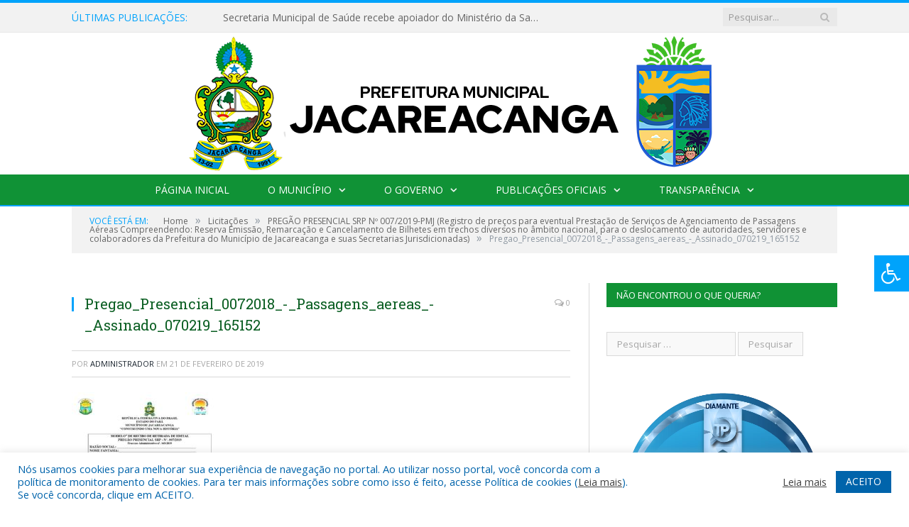

--- FILE ---
content_type: text/html; charset=UTF-8
request_url: https://jacareacanga.pa.gov.br/pregao-presencial-srp-no-0072019-pmj/pregao_presencial_0072018_-_passagens_aereas_-_assinado_070219_165152/
body_size: 16720
content:

<!DOCTYPE html>

<!--[if IE 8]> <html class="ie ie8" lang="pt-BR"> <![endif]-->
<!--[if IE 9]> <html class="ie ie9" lang="pt-BR"> <![endif]-->
<!--[if gt IE 9]><!--> <html lang="pt-BR"> <!--<![endif]-->

<head>


<meta charset="UTF-8" />


 
<meta name="viewport" content="width=device-width, initial-scale=1" />
<link rel="pingback" href="https://jacareacanga.pa.gov.br/xmlrpc.php" />
	
<link rel="shortcut icon" href="https://prefeiturapreviapa.cr2transparencia.com.br/wp-content/uploads/2020/06/favicon-cr2.png" />	

<link rel="apple-touch-icon-precomposed" href="https://prefeiturapreviapa.cr2transparencia.com.br/wp-content/uploads/2020/06/favicon-cr2.png" />
	
<meta name='robots' content='index, follow, max-image-preview:large, max-snippet:-1, max-video-preview:-1' />
	<style>img:is([sizes="auto" i], [sizes^="auto," i]) { contain-intrinsic-size: 3000px 1500px }</style>
	
	<!-- This site is optimized with the Yoast SEO plugin v26.6 - https://yoast.com/wordpress/plugins/seo/ -->
	<title>Pregao_Presencial_0072018_-_Passagens_aereas_-_Assinado_070219_165152 - Prefeitura Municipal de Jacareacanga | Gestão 2025-2028</title>
	<link rel="canonical" href="https://jacareacanga.pa.gov.br/pregao-presencial-srp-no-0072019-pmj/pregao_presencial_0072018_-_passagens_aereas_-_assinado_070219_165152/" />
	<meta property="og:locale" content="pt_BR" />
	<meta property="og:type" content="article" />
	<meta property="og:title" content="Pregao_Presencial_0072018_-_Passagens_aereas_-_Assinado_070219_165152 - Prefeitura Municipal de Jacareacanga | Gestão 2025-2028" />
	<meta property="og:url" content="https://jacareacanga.pa.gov.br/pregao-presencial-srp-no-0072019-pmj/pregao_presencial_0072018_-_passagens_aereas_-_assinado_070219_165152/" />
	<meta property="og:site_name" content="Prefeitura Municipal de Jacareacanga | Gestão 2025-2028" />
	<script type="application/ld+json" class="yoast-schema-graph">{"@context":"https://schema.org","@graph":[{"@type":"WebPage","@id":"https://jacareacanga.pa.gov.br/pregao-presencial-srp-no-0072019-pmj/pregao_presencial_0072018_-_passagens_aereas_-_assinado_070219_165152/","url":"https://jacareacanga.pa.gov.br/pregao-presencial-srp-no-0072019-pmj/pregao_presencial_0072018_-_passagens_aereas_-_assinado_070219_165152/","name":"Pregao_Presencial_0072018_-_Passagens_aereas_-_Assinado_070219_165152 - Prefeitura Municipal de Jacareacanga | Gestão 2025-2028","isPartOf":{"@id":"https://jacareacanga.pa.gov.br/#website"},"primaryImageOfPage":{"@id":"https://jacareacanga.pa.gov.br/pregao-presencial-srp-no-0072019-pmj/pregao_presencial_0072018_-_passagens_aereas_-_assinado_070219_165152/#primaryimage"},"image":{"@id":"https://jacareacanga.pa.gov.br/pregao-presencial-srp-no-0072019-pmj/pregao_presencial_0072018_-_passagens_aereas_-_assinado_070219_165152/#primaryimage"},"thumbnailUrl":"https://jacareacanga.pa.gov.br/wp-content/uploads/2019/02/Pregao_Presencial_0072018_-_Passagens_aereas_-_Assinado_070219_165152-pdf.jpg","datePublished":"2019-02-21T14:16:51+00:00","breadcrumb":{"@id":"https://jacareacanga.pa.gov.br/pregao-presencial-srp-no-0072019-pmj/pregao_presencial_0072018_-_passagens_aereas_-_assinado_070219_165152/#breadcrumb"},"inLanguage":"pt-BR","potentialAction":[{"@type":"ReadAction","target":["https://jacareacanga.pa.gov.br/pregao-presencial-srp-no-0072019-pmj/pregao_presencial_0072018_-_passagens_aereas_-_assinado_070219_165152/"]}]},{"@type":"ImageObject","inLanguage":"pt-BR","@id":"https://jacareacanga.pa.gov.br/pregao-presencial-srp-no-0072019-pmj/pregao_presencial_0072018_-_passagens_aereas_-_assinado_070219_165152/#primaryimage","url":"https://jacareacanga.pa.gov.br/wp-content/uploads/2019/02/Pregao_Presencial_0072018_-_Passagens_aereas_-_Assinado_070219_165152-pdf.jpg","contentUrl":"https://jacareacanga.pa.gov.br/wp-content/uploads/2019/02/Pregao_Presencial_0072018_-_Passagens_aereas_-_Assinado_070219_165152-pdf.jpg"},{"@type":"BreadcrumbList","@id":"https://jacareacanga.pa.gov.br/pregao-presencial-srp-no-0072019-pmj/pregao_presencial_0072018_-_passagens_aereas_-_assinado_070219_165152/#breadcrumb","itemListElement":[{"@type":"ListItem","position":1,"name":"PREGÃO PRESENCIAL SRP Nº 007/2019-PMJ (Registro de preços para eventual Prestação de Serviços de Agenciamento de Passagens Aéreas Compreendendo: Reserva Emissão, Remarcação e Cancelamento de Bilhetes em trechos diversos no âmbito nacional, para o deslocamento de autoridades, servidores e colaboradores da Prefeitura do Município de Jacareacanga e suas Secretarias Jurisdicionadas)","item":"https://jacareacanga.pa.gov.br/pregao-presencial-srp-no-0072019-pmj/"},{"@type":"ListItem","position":2,"name":"Pregao_Presencial_0072018_-_Passagens_aereas_-_Assinado_070219_165152"}]},{"@type":"WebSite","@id":"https://jacareacanga.pa.gov.br/#website","url":"https://jacareacanga.pa.gov.br/","name":"Prefeitura Municipal de Jacareacanga | Gestão 2025-2028","description":"Site oficial da Prefeitura Municipal de Jacareacanga","potentialAction":[{"@type":"SearchAction","target":{"@type":"EntryPoint","urlTemplate":"https://jacareacanga.pa.gov.br/?s={search_term_string}"},"query-input":{"@type":"PropertyValueSpecification","valueRequired":true,"valueName":"search_term_string"}}],"inLanguage":"pt-BR"}]}</script>
	<!-- / Yoast SEO plugin. -->


<link rel='dns-prefetch' href='//maxcdn.bootstrapcdn.com' />
<link rel='dns-prefetch' href='//fonts.googleapis.com' />
<link rel="alternate" type="application/rss+xml" title="Feed para Prefeitura Municipal de Jacareacanga | Gestão 2025-2028 &raquo;" href="https://jacareacanga.pa.gov.br/feed/" />
<link rel="alternate" type="application/rss+xml" title="Feed de comentários para Prefeitura Municipal de Jacareacanga | Gestão 2025-2028 &raquo;" href="https://jacareacanga.pa.gov.br/comments/feed/" />
<script type="text/javascript">
/* <![CDATA[ */
window._wpemojiSettings = {"baseUrl":"https:\/\/s.w.org\/images\/core\/emoji\/16.0.1\/72x72\/","ext":".png","svgUrl":"https:\/\/s.w.org\/images\/core\/emoji\/16.0.1\/svg\/","svgExt":".svg","source":{"concatemoji":"https:\/\/jacareacanga.pa.gov.br\/wp-includes\/js\/wp-emoji-release.min.js?ver=6.8.3"}};
/*! This file is auto-generated */
!function(s,n){var o,i,e;function c(e){try{var t={supportTests:e,timestamp:(new Date).valueOf()};sessionStorage.setItem(o,JSON.stringify(t))}catch(e){}}function p(e,t,n){e.clearRect(0,0,e.canvas.width,e.canvas.height),e.fillText(t,0,0);var t=new Uint32Array(e.getImageData(0,0,e.canvas.width,e.canvas.height).data),a=(e.clearRect(0,0,e.canvas.width,e.canvas.height),e.fillText(n,0,0),new Uint32Array(e.getImageData(0,0,e.canvas.width,e.canvas.height).data));return t.every(function(e,t){return e===a[t]})}function u(e,t){e.clearRect(0,0,e.canvas.width,e.canvas.height),e.fillText(t,0,0);for(var n=e.getImageData(16,16,1,1),a=0;a<n.data.length;a++)if(0!==n.data[a])return!1;return!0}function f(e,t,n,a){switch(t){case"flag":return n(e,"\ud83c\udff3\ufe0f\u200d\u26a7\ufe0f","\ud83c\udff3\ufe0f\u200b\u26a7\ufe0f")?!1:!n(e,"\ud83c\udde8\ud83c\uddf6","\ud83c\udde8\u200b\ud83c\uddf6")&&!n(e,"\ud83c\udff4\udb40\udc67\udb40\udc62\udb40\udc65\udb40\udc6e\udb40\udc67\udb40\udc7f","\ud83c\udff4\u200b\udb40\udc67\u200b\udb40\udc62\u200b\udb40\udc65\u200b\udb40\udc6e\u200b\udb40\udc67\u200b\udb40\udc7f");case"emoji":return!a(e,"\ud83e\udedf")}return!1}function g(e,t,n,a){var r="undefined"!=typeof WorkerGlobalScope&&self instanceof WorkerGlobalScope?new OffscreenCanvas(300,150):s.createElement("canvas"),o=r.getContext("2d",{willReadFrequently:!0}),i=(o.textBaseline="top",o.font="600 32px Arial",{});return e.forEach(function(e){i[e]=t(o,e,n,a)}),i}function t(e){var t=s.createElement("script");t.src=e,t.defer=!0,s.head.appendChild(t)}"undefined"!=typeof Promise&&(o="wpEmojiSettingsSupports",i=["flag","emoji"],n.supports={everything:!0,everythingExceptFlag:!0},e=new Promise(function(e){s.addEventListener("DOMContentLoaded",e,{once:!0})}),new Promise(function(t){var n=function(){try{var e=JSON.parse(sessionStorage.getItem(o));if("object"==typeof e&&"number"==typeof e.timestamp&&(new Date).valueOf()<e.timestamp+604800&&"object"==typeof e.supportTests)return e.supportTests}catch(e){}return null}();if(!n){if("undefined"!=typeof Worker&&"undefined"!=typeof OffscreenCanvas&&"undefined"!=typeof URL&&URL.createObjectURL&&"undefined"!=typeof Blob)try{var e="postMessage("+g.toString()+"("+[JSON.stringify(i),f.toString(),p.toString(),u.toString()].join(",")+"));",a=new Blob([e],{type:"text/javascript"}),r=new Worker(URL.createObjectURL(a),{name:"wpTestEmojiSupports"});return void(r.onmessage=function(e){c(n=e.data),r.terminate(),t(n)})}catch(e){}c(n=g(i,f,p,u))}t(n)}).then(function(e){for(var t in e)n.supports[t]=e[t],n.supports.everything=n.supports.everything&&n.supports[t],"flag"!==t&&(n.supports.everythingExceptFlag=n.supports.everythingExceptFlag&&n.supports[t]);n.supports.everythingExceptFlag=n.supports.everythingExceptFlag&&!n.supports.flag,n.DOMReady=!1,n.readyCallback=function(){n.DOMReady=!0}}).then(function(){return e}).then(function(){var e;n.supports.everything||(n.readyCallback(),(e=n.source||{}).concatemoji?t(e.concatemoji):e.wpemoji&&e.twemoji&&(t(e.twemoji),t(e.wpemoji)))}))}((window,document),window._wpemojiSettings);
/* ]]> */
</script>
<style id='wp-emoji-styles-inline-css' type='text/css'>

	img.wp-smiley, img.emoji {
		display: inline !important;
		border: none !important;
		box-shadow: none !important;
		height: 1em !important;
		width: 1em !important;
		margin: 0 0.07em !important;
		vertical-align: -0.1em !important;
		background: none !important;
		padding: 0 !important;
	}
</style>
<link rel='stylesheet' id='wp-block-library-css' href='https://jacareacanga.pa.gov.br/wp-includes/css/dist/block-library/style.min.css?ver=6.8.3' type='text/css' media='all' />
<style id='classic-theme-styles-inline-css' type='text/css'>
/*! This file is auto-generated */
.wp-block-button__link{color:#fff;background-color:#32373c;border-radius:9999px;box-shadow:none;text-decoration:none;padding:calc(.667em + 2px) calc(1.333em + 2px);font-size:1.125em}.wp-block-file__button{background:#32373c;color:#fff;text-decoration:none}
</style>
<style id='global-styles-inline-css' type='text/css'>
:root{--wp--preset--aspect-ratio--square: 1;--wp--preset--aspect-ratio--4-3: 4/3;--wp--preset--aspect-ratio--3-4: 3/4;--wp--preset--aspect-ratio--3-2: 3/2;--wp--preset--aspect-ratio--2-3: 2/3;--wp--preset--aspect-ratio--16-9: 16/9;--wp--preset--aspect-ratio--9-16: 9/16;--wp--preset--color--black: #000000;--wp--preset--color--cyan-bluish-gray: #abb8c3;--wp--preset--color--white: #ffffff;--wp--preset--color--pale-pink: #f78da7;--wp--preset--color--vivid-red: #cf2e2e;--wp--preset--color--luminous-vivid-orange: #ff6900;--wp--preset--color--luminous-vivid-amber: #fcb900;--wp--preset--color--light-green-cyan: #7bdcb5;--wp--preset--color--vivid-green-cyan: #00d084;--wp--preset--color--pale-cyan-blue: #8ed1fc;--wp--preset--color--vivid-cyan-blue: #0693e3;--wp--preset--color--vivid-purple: #9b51e0;--wp--preset--gradient--vivid-cyan-blue-to-vivid-purple: linear-gradient(135deg,rgba(6,147,227,1) 0%,rgb(155,81,224) 100%);--wp--preset--gradient--light-green-cyan-to-vivid-green-cyan: linear-gradient(135deg,rgb(122,220,180) 0%,rgb(0,208,130) 100%);--wp--preset--gradient--luminous-vivid-amber-to-luminous-vivid-orange: linear-gradient(135deg,rgba(252,185,0,1) 0%,rgba(255,105,0,1) 100%);--wp--preset--gradient--luminous-vivid-orange-to-vivid-red: linear-gradient(135deg,rgba(255,105,0,1) 0%,rgb(207,46,46) 100%);--wp--preset--gradient--very-light-gray-to-cyan-bluish-gray: linear-gradient(135deg,rgb(238,238,238) 0%,rgb(169,184,195) 100%);--wp--preset--gradient--cool-to-warm-spectrum: linear-gradient(135deg,rgb(74,234,220) 0%,rgb(151,120,209) 20%,rgb(207,42,186) 40%,rgb(238,44,130) 60%,rgb(251,105,98) 80%,rgb(254,248,76) 100%);--wp--preset--gradient--blush-light-purple: linear-gradient(135deg,rgb(255,206,236) 0%,rgb(152,150,240) 100%);--wp--preset--gradient--blush-bordeaux: linear-gradient(135deg,rgb(254,205,165) 0%,rgb(254,45,45) 50%,rgb(107,0,62) 100%);--wp--preset--gradient--luminous-dusk: linear-gradient(135deg,rgb(255,203,112) 0%,rgb(199,81,192) 50%,rgb(65,88,208) 100%);--wp--preset--gradient--pale-ocean: linear-gradient(135deg,rgb(255,245,203) 0%,rgb(182,227,212) 50%,rgb(51,167,181) 100%);--wp--preset--gradient--electric-grass: linear-gradient(135deg,rgb(202,248,128) 0%,rgb(113,206,126) 100%);--wp--preset--gradient--midnight: linear-gradient(135deg,rgb(2,3,129) 0%,rgb(40,116,252) 100%);--wp--preset--font-size--small: 13px;--wp--preset--font-size--medium: 20px;--wp--preset--font-size--large: 36px;--wp--preset--font-size--x-large: 42px;--wp--preset--spacing--20: 0.44rem;--wp--preset--spacing--30: 0.67rem;--wp--preset--spacing--40: 1rem;--wp--preset--spacing--50: 1.5rem;--wp--preset--spacing--60: 2.25rem;--wp--preset--spacing--70: 3.38rem;--wp--preset--spacing--80: 5.06rem;--wp--preset--shadow--natural: 6px 6px 9px rgba(0, 0, 0, 0.2);--wp--preset--shadow--deep: 12px 12px 50px rgba(0, 0, 0, 0.4);--wp--preset--shadow--sharp: 6px 6px 0px rgba(0, 0, 0, 0.2);--wp--preset--shadow--outlined: 6px 6px 0px -3px rgba(255, 255, 255, 1), 6px 6px rgba(0, 0, 0, 1);--wp--preset--shadow--crisp: 6px 6px 0px rgba(0, 0, 0, 1);}:where(.is-layout-flex){gap: 0.5em;}:where(.is-layout-grid){gap: 0.5em;}body .is-layout-flex{display: flex;}.is-layout-flex{flex-wrap: wrap;align-items: center;}.is-layout-flex > :is(*, div){margin: 0;}body .is-layout-grid{display: grid;}.is-layout-grid > :is(*, div){margin: 0;}:where(.wp-block-columns.is-layout-flex){gap: 2em;}:where(.wp-block-columns.is-layout-grid){gap: 2em;}:where(.wp-block-post-template.is-layout-flex){gap: 1.25em;}:where(.wp-block-post-template.is-layout-grid){gap: 1.25em;}.has-black-color{color: var(--wp--preset--color--black) !important;}.has-cyan-bluish-gray-color{color: var(--wp--preset--color--cyan-bluish-gray) !important;}.has-white-color{color: var(--wp--preset--color--white) !important;}.has-pale-pink-color{color: var(--wp--preset--color--pale-pink) !important;}.has-vivid-red-color{color: var(--wp--preset--color--vivid-red) !important;}.has-luminous-vivid-orange-color{color: var(--wp--preset--color--luminous-vivid-orange) !important;}.has-luminous-vivid-amber-color{color: var(--wp--preset--color--luminous-vivid-amber) !important;}.has-light-green-cyan-color{color: var(--wp--preset--color--light-green-cyan) !important;}.has-vivid-green-cyan-color{color: var(--wp--preset--color--vivid-green-cyan) !important;}.has-pale-cyan-blue-color{color: var(--wp--preset--color--pale-cyan-blue) !important;}.has-vivid-cyan-blue-color{color: var(--wp--preset--color--vivid-cyan-blue) !important;}.has-vivid-purple-color{color: var(--wp--preset--color--vivid-purple) !important;}.has-black-background-color{background-color: var(--wp--preset--color--black) !important;}.has-cyan-bluish-gray-background-color{background-color: var(--wp--preset--color--cyan-bluish-gray) !important;}.has-white-background-color{background-color: var(--wp--preset--color--white) !important;}.has-pale-pink-background-color{background-color: var(--wp--preset--color--pale-pink) !important;}.has-vivid-red-background-color{background-color: var(--wp--preset--color--vivid-red) !important;}.has-luminous-vivid-orange-background-color{background-color: var(--wp--preset--color--luminous-vivid-orange) !important;}.has-luminous-vivid-amber-background-color{background-color: var(--wp--preset--color--luminous-vivid-amber) !important;}.has-light-green-cyan-background-color{background-color: var(--wp--preset--color--light-green-cyan) !important;}.has-vivid-green-cyan-background-color{background-color: var(--wp--preset--color--vivid-green-cyan) !important;}.has-pale-cyan-blue-background-color{background-color: var(--wp--preset--color--pale-cyan-blue) !important;}.has-vivid-cyan-blue-background-color{background-color: var(--wp--preset--color--vivid-cyan-blue) !important;}.has-vivid-purple-background-color{background-color: var(--wp--preset--color--vivid-purple) !important;}.has-black-border-color{border-color: var(--wp--preset--color--black) !important;}.has-cyan-bluish-gray-border-color{border-color: var(--wp--preset--color--cyan-bluish-gray) !important;}.has-white-border-color{border-color: var(--wp--preset--color--white) !important;}.has-pale-pink-border-color{border-color: var(--wp--preset--color--pale-pink) !important;}.has-vivid-red-border-color{border-color: var(--wp--preset--color--vivid-red) !important;}.has-luminous-vivid-orange-border-color{border-color: var(--wp--preset--color--luminous-vivid-orange) !important;}.has-luminous-vivid-amber-border-color{border-color: var(--wp--preset--color--luminous-vivid-amber) !important;}.has-light-green-cyan-border-color{border-color: var(--wp--preset--color--light-green-cyan) !important;}.has-vivid-green-cyan-border-color{border-color: var(--wp--preset--color--vivid-green-cyan) !important;}.has-pale-cyan-blue-border-color{border-color: var(--wp--preset--color--pale-cyan-blue) !important;}.has-vivid-cyan-blue-border-color{border-color: var(--wp--preset--color--vivid-cyan-blue) !important;}.has-vivid-purple-border-color{border-color: var(--wp--preset--color--vivid-purple) !important;}.has-vivid-cyan-blue-to-vivid-purple-gradient-background{background: var(--wp--preset--gradient--vivid-cyan-blue-to-vivid-purple) !important;}.has-light-green-cyan-to-vivid-green-cyan-gradient-background{background: var(--wp--preset--gradient--light-green-cyan-to-vivid-green-cyan) !important;}.has-luminous-vivid-amber-to-luminous-vivid-orange-gradient-background{background: var(--wp--preset--gradient--luminous-vivid-amber-to-luminous-vivid-orange) !important;}.has-luminous-vivid-orange-to-vivid-red-gradient-background{background: var(--wp--preset--gradient--luminous-vivid-orange-to-vivid-red) !important;}.has-very-light-gray-to-cyan-bluish-gray-gradient-background{background: var(--wp--preset--gradient--very-light-gray-to-cyan-bluish-gray) !important;}.has-cool-to-warm-spectrum-gradient-background{background: var(--wp--preset--gradient--cool-to-warm-spectrum) !important;}.has-blush-light-purple-gradient-background{background: var(--wp--preset--gradient--blush-light-purple) !important;}.has-blush-bordeaux-gradient-background{background: var(--wp--preset--gradient--blush-bordeaux) !important;}.has-luminous-dusk-gradient-background{background: var(--wp--preset--gradient--luminous-dusk) !important;}.has-pale-ocean-gradient-background{background: var(--wp--preset--gradient--pale-ocean) !important;}.has-electric-grass-gradient-background{background: var(--wp--preset--gradient--electric-grass) !important;}.has-midnight-gradient-background{background: var(--wp--preset--gradient--midnight) !important;}.has-small-font-size{font-size: var(--wp--preset--font-size--small) !important;}.has-medium-font-size{font-size: var(--wp--preset--font-size--medium) !important;}.has-large-font-size{font-size: var(--wp--preset--font-size--large) !important;}.has-x-large-font-size{font-size: var(--wp--preset--font-size--x-large) !important;}
:where(.wp-block-post-template.is-layout-flex){gap: 1.25em;}:where(.wp-block-post-template.is-layout-grid){gap: 1.25em;}
:where(.wp-block-columns.is-layout-flex){gap: 2em;}:where(.wp-block-columns.is-layout-grid){gap: 2em;}
:root :where(.wp-block-pullquote){font-size: 1.5em;line-height: 1.6;}
</style>
<link rel='stylesheet' id='cookie-law-info-css' href='https://jacareacanga.pa.gov.br/wp-content/plugins/cookie-law-info/legacy/public/css/cookie-law-info-public.css?ver=3.3.8' type='text/css' media='all' />
<link rel='stylesheet' id='cookie-law-info-gdpr-css' href='https://jacareacanga.pa.gov.br/wp-content/plugins/cookie-law-info/legacy/public/css/cookie-law-info-gdpr.css?ver=3.3.8' type='text/css' media='all' />
<link rel='stylesheet' id='page-list-style-css' href='https://jacareacanga.pa.gov.br/wp-content/plugins/page-list/css/page-list.css?ver=5.9' type='text/css' media='all' />
<link rel='stylesheet' id='fontawsome-css' href='//maxcdn.bootstrapcdn.com/font-awesome/4.6.3/css/font-awesome.min.css?ver=1.0.5' type='text/css' media='all' />
<link rel='stylesheet' id='sogo_accessibility-css' href='https://jacareacanga.pa.gov.br/wp-content/plugins/sogo-accessibility/public/css/sogo-accessibility-public.css?ver=1.0.5' type='text/css' media='all' />
<link rel='stylesheet' id='wp-polls-css' href='https://jacareacanga.pa.gov.br/wp-content/plugins/wp-polls/polls-css.css?ver=2.77.3' type='text/css' media='all' />
<style id='wp-polls-inline-css' type='text/css'>
.wp-polls .pollbar {
	margin: 1px;
	font-size: 6px;
	line-height: 8px;
	height: 8px;
	background-image: url('https://jacareacanga.pa.gov.br/wp-content/plugins/wp-polls/images/default/pollbg.gif');
	border: 1px solid #c8c8c8;
}

</style>
<link rel='stylesheet' id='smartmag-fonts-css' href='https://fonts.googleapis.com/css?family=Open+Sans:400,400Italic,600,700|Roboto+Slab|Merriweather:300italic&#038;subset' type='text/css' media='all' />
<link rel='stylesheet' id='smartmag-core-css' href='https://jacareacanga.pa.gov.br/wp-content/themes/cr2-v3/style.css?ver=2.6.1' type='text/css' media='all' />
<link rel='stylesheet' id='smartmag-responsive-css' href='https://jacareacanga.pa.gov.br/wp-content/themes/cr2-v3/css/responsive.css?ver=2.6.1' type='text/css' media='all' />
<link rel='stylesheet' id='pretty-photo-css' href='https://jacareacanga.pa.gov.br/wp-content/themes/cr2-v3/css/prettyPhoto.css?ver=2.6.1' type='text/css' media='all' />
<link rel='stylesheet' id='smartmag-font-awesome-css' href='https://jacareacanga.pa.gov.br/wp-content/themes/cr2-v3/css/fontawesome/css/font-awesome.min.css?ver=2.6.1' type='text/css' media='all' />
<link rel='stylesheet' id='custom-css-css' href='https://jacareacanga.pa.gov.br/?bunyad_custom_css=1&#038;ver=6.8.3' type='text/css' media='all' />
<script type="text/javascript" src="https://jacareacanga.pa.gov.br/wp-includes/js/jquery/jquery.min.js?ver=3.7.1" id="jquery-core-js"></script>
<script type="text/javascript" src="https://jacareacanga.pa.gov.br/wp-includes/js/jquery/jquery-migrate.min.js?ver=3.4.1" id="jquery-migrate-js"></script>
<script type="text/javascript" id="cookie-law-info-js-extra">
/* <![CDATA[ */
var Cli_Data = {"nn_cookie_ids":[],"cookielist":[],"non_necessary_cookies":[],"ccpaEnabled":"","ccpaRegionBased":"","ccpaBarEnabled":"","strictlyEnabled":["necessary","obligatoire"],"ccpaType":"gdpr","js_blocking":"1","custom_integration":"","triggerDomRefresh":"","secure_cookies":""};
var cli_cookiebar_settings = {"animate_speed_hide":"500","animate_speed_show":"500","background":"#FFF","border":"#b1a6a6c2","border_on":"","button_1_button_colour":"#61a229","button_1_button_hover":"#4e8221","button_1_link_colour":"#fff","button_1_as_button":"1","button_1_new_win":"","button_2_button_colour":"#333","button_2_button_hover":"#292929","button_2_link_colour":"#444","button_2_as_button":"","button_2_hidebar":"","button_3_button_colour":"#dedfe0","button_3_button_hover":"#b2b2b3","button_3_link_colour":"#333333","button_3_as_button":"1","button_3_new_win":"","button_4_button_colour":"#dedfe0","button_4_button_hover":"#b2b2b3","button_4_link_colour":"#333333","button_4_as_button":"1","button_7_button_colour":"#0064ab","button_7_button_hover":"#005089","button_7_link_colour":"#fff","button_7_as_button":"1","button_7_new_win":"","font_family":"inherit","header_fix":"","notify_animate_hide":"1","notify_animate_show":"","notify_div_id":"#cookie-law-info-bar","notify_position_horizontal":"right","notify_position_vertical":"bottom","scroll_close":"","scroll_close_reload":"","accept_close_reload":"","reject_close_reload":"","showagain_tab":"","showagain_background":"#fff","showagain_border":"#000","showagain_div_id":"#cookie-law-info-again","showagain_x_position":"100px","text":"#0064ab","show_once_yn":"","show_once":"10000","logging_on":"","as_popup":"","popup_overlay":"1","bar_heading_text":"","cookie_bar_as":"banner","popup_showagain_position":"bottom-right","widget_position":"left"};
var log_object = {"ajax_url":"https:\/\/jacareacanga.pa.gov.br\/wp-admin\/admin-ajax.php"};
/* ]]> */
</script>
<script type="text/javascript" src="https://jacareacanga.pa.gov.br/wp-content/plugins/cookie-law-info/legacy/public/js/cookie-law-info-public.js?ver=3.3.8" id="cookie-law-info-js"></script>
<script type="text/javascript" src="https://jacareacanga.pa.gov.br/wp-content/themes/cr2-v3/js/jquery.prettyPhoto.js?ver=6.8.3" id="pretty-photo-smartmag-js"></script>
<script type="text/javascript" src="https://jacareacanga.pa.gov.br/wp-content/plugins/maxbuttons-pro-2.5.1/js/maxbuttons.js?ver=6.8.3" id="maxbuttons-js-js"></script>
<link rel="https://api.w.org/" href="https://jacareacanga.pa.gov.br/wp-json/" /><link rel="alternate" title="JSON" type="application/json" href="https://jacareacanga.pa.gov.br/wp-json/wp/v2/media/5513" /><link rel="EditURI" type="application/rsd+xml" title="RSD" href="https://jacareacanga.pa.gov.br/xmlrpc.php?rsd" />
<meta name="generator" content="WordPress 6.8.3" />
<link rel='shortlink' href='https://jacareacanga.pa.gov.br/?p=5513' />
<link rel="alternate" title="oEmbed (JSON)" type="application/json+oembed" href="https://jacareacanga.pa.gov.br/wp-json/oembed/1.0/embed?url=https%3A%2F%2Fjacareacanga.pa.gov.br%2Fpregao-presencial-srp-no-0072019-pmj%2Fpregao_presencial_0072018_-_passagens_aereas_-_assinado_070219_165152%2F" />
<link rel="alternate" title="oEmbed (XML)" type="text/xml+oembed" href="https://jacareacanga.pa.gov.br/wp-json/oembed/1.0/embed?url=https%3A%2F%2Fjacareacanga.pa.gov.br%2Fpregao-presencial-srp-no-0072019-pmj%2Fpregao_presencial_0072018_-_passagens_aereas_-_assinado_070219_165152%2F&#038;format=xml" />
	<style>.main-featured .row { opacity: 1; }.no-display {
    will-change: opacity;
    opacity: 1;
}</style>
<!--[if lt IE 9]>
<script src="https://jacareacanga.pa.gov.br/wp-content/themes/cr2-v3/js/html5.js" type="text/javascript"></script>
<![endif]-->

</head>


<body data-rsssl=1 class="attachment wp-singular attachment-template-default single single-attachment postid-5513 attachmentid-5513 attachment-pdf wp-theme-cr2-v3 page-builder right-sidebar full has-nav-dark has-nav-full">

<div class="main-wrap">

	
	
	<div class="top-bar">

		<div class="wrap">
			<section class="top-bar-content cf">
			
								<div class="trending-ticker">
					<span class="heading">Últimas publicações:</span>

					<ul>
												
												
							<li><a href="https://jacareacanga.pa.gov.br/secretaria-municipal-de-saude-recebe-apoiador-do-ministerio-da-saude-em-jacareacanga/" title="Secretaria Municipal de Saúde recebe apoiador do Ministério da Saúde em Jacareacanga">Secretaria Municipal de Saúde recebe apoiador do Ministério da Saúde em Jacareacanga</a></li>
						
												
							<li><a href="https://jacareacanga.pa.gov.br/prefeitura-realiza-acao-do-janeiro-branco-com-palestra-sobre-saude-mental-para-servidores-da-semas/" title="Prefeitura realiza ação do Janeiro Branco com palestra sobre saúde mental para servidores da SEMAS">Prefeitura realiza ação do Janeiro Branco com palestra sobre saúde mental para servidores da SEMAS</a></li>
						
												
							<li><a href="https://jacareacanga.pa.gov.br/seplan-realiza-reunioes-estrategicas-para-fortalecer-seguranca-infraestrutura-e-cultura-no-municipio/" title="SEPLAN realiza reuniões estratégicas para fortalecer segurança, infraestrutura e cultura no município">SEPLAN realiza reuniões estratégicas para fortalecer segurança, infraestrutura e cultura no município</a></li>
						
												
							<li><a href="https://jacareacanga.pa.gov.br/prefeitura-de-jacareacanga-realiza-pagamento-de-abono-e-reforca-compromisso-com-a-educacao/" title="Prefeitura de Jacareacanga realiza pagamento de abono e reforça compromisso com a educação">Prefeitura de Jacareacanga realiza pagamento de abono e reforça compromisso com a educação</a></li>
						
												
							<li><a href="https://jacareacanga.pa.gov.br/semat-realiza-campanha-educativa-contra-uso-de-fogos-com-estampido-em-jacareacanga/" title="SEMAT realiza campanha educativa contra uso de fogos com estampido em Jacareacanga">SEMAT realiza campanha educativa contra uso de fogos com estampido em Jacareacanga</a></li>
						
												
							<li><a href="https://jacareacanga.pa.gov.br/escola-maria-emilia-em-jacareacanga-realiza-2a-edicao-do-projeto-super-autor/" title="Escola Maria Emília em Jacareacanga realiza 2ª edição do Projeto Super Autor">Escola Maria Emília em Jacareacanga realiza 2ª edição do Projeto Super Autor</a></li>
						
												
							<li><a href="https://jacareacanga.pa.gov.br/jacareacanga-realiza-1o-forum-comunitario-do-unicef-e-valida-plano-de-acao-para-criancas-e-adolescentes/" title="Jacareacanga realiza 1º Fórum Comunitário do UNICEF e valida plano de ação para crianças e adolescentes">Jacareacanga realiza 1º Fórum Comunitário do UNICEF e valida plano de ação para crianças e adolescentes</a></li>
						
												
							<li><a href="https://jacareacanga.pa.gov.br/delegadas-de-jacareacanga-representam-o-municipio-na-14a-conferencia-nacional-de-assistencia-social/" title="Delegadas de Jacareacanga representam o município na 14ª Conferência Nacional de Assistência Social">Delegadas de Jacareacanga representam o município na 14ª Conferência Nacional de Assistência Social</a></li>
						
												
											</ul>
				</div>
				
									
					
		<div class="search">
			<form role="search" action="https://jacareacanga.pa.gov.br/" method="get">
				<input type="text" name="s" class="query" value="" placeholder="Pesquisar..."/>
				<button class="search-button" type="submit"><i class="fa fa-search"></i></button>
			</form>
		</div> <!-- .search -->					
				
								
			</section>
		</div>
		
	</div>
	
	<div id="main-head" class="main-head">
		
		<div class="wrap">
			
			
			<header class="centered">
			
				<div class="title">
							<a href="https://jacareacanga.pa.gov.br/" title="Prefeitura Municipal de Jacareacanga | Gestão 2025-2028" rel="home" class">
		
														
								
				<img src="https://jacareacanga.pa.gov.br/wp-content/uploads/2025/03/Topo-site-Prefeiutura-Municipal-de-Jacareacanga.png" class="logo-image" alt="Prefeitura Municipal de Jacareacanga | Gestão 2025-2028"  />
					 
						
		</a>				</div>
				
								
			</header>
				
							
		</div>
		
		
<div class="navigation-wrap cf" data-sticky-nav="1" data-sticky-type="normal">

	<nav class="navigation cf nav-center nav-full nav-dark">
	
		<div class="wrap">
		
			<div class="mobile" data-type="classic" data-search="1">
				<a href="#" class="selected">
					<span class="text">Menu</span><span class="current"></span> <i class="hamburger fa fa-bars"></i>
				</a>
			</div>
			
			<div class="menu-novo-menu-container"><ul id="menu-novo-menu" class="menu accessibility_menu"><li id="menu-item-24772" class="menu-item menu-item-type-post_type menu-item-object-page menu-item-home menu-item-24772"><a href="https://jacareacanga.pa.gov.br/">Página Inicial</a></li>
<li id="menu-item-822" class="menu-item menu-item-type-post_type menu-item-object-page menu-item-has-children menu-item-822"><a href="https://jacareacanga.pa.gov.br/o-municipio/">O Município</a>
<ul class="sub-menu">
	<li id="menu-item-823" class="menu-item menu-item-type-post_type menu-item-object-page menu-item-823"><a href="https://jacareacanga.pa.gov.br/o-municipio/historia/">História</a></li>
	<li id="menu-item-824" class="menu-item menu-item-type-post_type menu-item-object-page menu-item-824"><a href="https://jacareacanga.pa.gov.br/o-municipio/sobre-o-municipio/">Sobre o Município</a></li>
	<li id="menu-item-825" class="menu-item menu-item-type-post_type menu-item-object-page menu-item-825"><a href="https://jacareacanga.pa.gov.br/o-municipio/telefones-uteis/">Telefones Úteis</a></li>
	<li id="menu-item-826" class="menu-item menu-item-type-post_type menu-item-object-page menu-item-has-children menu-item-826"><a href="https://jacareacanga.pa.gov.br/o-municipio/turismo-e-lazer/">Turismo e Lazer</a>
	<ul class="sub-menu">
		<li id="menu-item-10227" class="menu-item menu-item-type-post_type menu-item-object-page menu-item-10227"><a href="https://jacareacanga.pa.gov.br/o-municipio/turismo-e-lazer/breve-historico/">Breve Histórico</a></li>
		<li id="menu-item-10228" class="menu-item menu-item-type-post_type menu-item-object-page menu-item-10228"><a href="https://jacareacanga.pa.gov.br/o-municipio/turismo-e-lazer/comturj/">COMTURJ</a></li>
		<li id="menu-item-10229" class="menu-item menu-item-type-post_type menu-item-object-page menu-item-10229"><a href="https://jacareacanga.pa.gov.br/o-municipio/turismo-e-lazer/o-que-fazer/">O que fazer</a></li>
		<li id="menu-item-10230" class="menu-item menu-item-type-post_type menu-item-object-page menu-item-10230"><a href="https://jacareacanga.pa.gov.br/o-municipio/turismo-e-lazer/onde-comer/">Onde comer</a></li>
		<li id="menu-item-10231" class="menu-item menu-item-type-post_type menu-item-object-page menu-item-10231"><a href="https://jacareacanga.pa.gov.br/o-municipio/turismo-e-lazer/onde-ficar/">Onde ficar</a></li>
		<li id="menu-item-10232" class="menu-item menu-item-type-post_type menu-item-object-page menu-item-10232"><a href="https://jacareacanga.pa.gov.br/o-municipio/turismo-e-lazer/servicos/">Serviços</a></li>
	</ul>
</li>
</ul>
</li>
<li id="menu-item-837" class="menu-item menu-item-type-post_type menu-item-object-page menu-item-has-children menu-item-837"><a href="https://jacareacanga.pa.gov.br/o-governo/">O Governo</a>
<ul class="sub-menu">
	<li id="menu-item-840" class="menu-item menu-item-type-post_type menu-item-object-page menu-item-has-children menu-item-840"><a href="https://jacareacanga.pa.gov.br/o-governo/prefeito/">Prefeito</a>
	<ul class="sub-menu">
		<li id="menu-item-32124" class="menu-item menu-item-type-custom menu-item-object-custom menu-item-32124"><a href="https://www.portalcr2.com.br/agenda-externa/agenda-jacareacanga">Agenda do Prefeito</a></li>
	</ul>
</li>
	<li id="menu-item-851" class="menu-item menu-item-type-post_type menu-item-object-page menu-item-851"><a href="https://jacareacanga.pa.gov.br/o-governo/vice-prefeito/">Vice-Prefeito</a></li>
	<li id="menu-item-841" class="menu-item menu-item-type-post_type menu-item-object-page menu-item-841"><a href="https://jacareacanga.pa.gov.br/portal-da-transparencia/estrutura-organizacional/">Estrutura Organizacional</a></li>
</ul>
</li>
<li id="menu-item-1674" class="menu-item menu-item-type-taxonomy menu-item-object-category menu-item-has-children menu-cat-89 menu-item-1674"><a href="https://jacareacanga.pa.gov.br/c/publicacoes/">Publicações Oficiais</a>
<ul class="sub-menu">
	<li id="menu-item-31643" class="menu-item menu-item-type-custom menu-item-object-custom menu-item-31643"><a href="https://www.portalcr2.com.br/leis-e-atos/leis-jacareacanga">Decretos</a></li>
	<li id="menu-item-31646" class="menu-item menu-item-type-custom menu-item-object-custom menu-item-31646"><a href="https://www.portalcr2.com.br/leis-e-atos/leis-jacareacanga">Demais Publicações Oficiais</a></li>
	<li id="menu-item-31645" class="menu-item menu-item-type-custom menu-item-object-custom menu-item-31645"><a href="https://www.portalcr2.com.br/leis-e-atos/leis-jacareacanga">Leis</a></li>
	<li id="menu-item-31642" class="menu-item menu-item-type-custom menu-item-object-custom menu-item-has-children menu-item-31642"><a href="https://www.portalcr2.com.br/licitacoes/licitacoes-jacareacanga">Licitações</a>
	<ul class="sub-menu">
		<li id="menu-item-32123" class="menu-item menu-item-type-custom menu-item-object-custom menu-item-32123"><a href="https://www.portalcr2.com.br/contratos/contratos-jacareacanga">Contratos</a></li>
	</ul>
</li>
	<li id="menu-item-31644" class="menu-item menu-item-type-custom menu-item-object-custom menu-item-31644"><a href="https://www.portalcr2.com.br/leis-e-atos/leis-jacareacanga">Portarias</a></li>
	<li id="menu-item-31766" class="menu-item menu-item-type-custom menu-item-object-custom menu-item-31766"><a href="https://www.portalcr2.com.br/concurso-processo-seletivo/concursos-e-pss-jacareacanga">Concursos e Processos Seletivos</a></li>
</ul>
</li>
<li id="menu-item-1879" class="menu-item menu-item-type-post_type menu-item-object-page menu-item-has-children menu-item-1879"><a href="https://jacareacanga.pa.gov.br/portal-da-transparencia/">Transparência</a>
<ul class="sub-menu">
	<li id="menu-item-24770" class="menu-item menu-item-type-post_type menu-item-object-page menu-item-24770"><a href="https://jacareacanga.pa.gov.br/covid-19/">COVID-19</a></li>
	<li id="menu-item-24771" class="menu-item menu-item-type-post_type menu-item-object-page menu-item-24771"><a href="https://jacareacanga.pa.gov.br/portal-da-transparencia/">Portal da Transparência</a></li>
</ul>
</li>
</ul></div>			
						
				<div class="mobile-menu-container"><ul id="menu-novo-menu-1" class="menu mobile-menu accessibility_menu"><li class="menu-item menu-item-type-post_type menu-item-object-page menu-item-home menu-item-24772"><a href="https://jacareacanga.pa.gov.br/">Página Inicial</a></li>
<li class="menu-item menu-item-type-post_type menu-item-object-page menu-item-has-children menu-item-822"><a href="https://jacareacanga.pa.gov.br/o-municipio/">O Município</a>
<ul class="sub-menu">
	<li class="menu-item menu-item-type-post_type menu-item-object-page menu-item-823"><a href="https://jacareacanga.pa.gov.br/o-municipio/historia/">História</a></li>
	<li class="menu-item menu-item-type-post_type menu-item-object-page menu-item-824"><a href="https://jacareacanga.pa.gov.br/o-municipio/sobre-o-municipio/">Sobre o Município</a></li>
	<li class="menu-item menu-item-type-post_type menu-item-object-page menu-item-825"><a href="https://jacareacanga.pa.gov.br/o-municipio/telefones-uteis/">Telefones Úteis</a></li>
	<li class="menu-item menu-item-type-post_type menu-item-object-page menu-item-has-children menu-item-826"><a href="https://jacareacanga.pa.gov.br/o-municipio/turismo-e-lazer/">Turismo e Lazer</a>
	<ul class="sub-menu">
		<li class="menu-item menu-item-type-post_type menu-item-object-page menu-item-10227"><a href="https://jacareacanga.pa.gov.br/o-municipio/turismo-e-lazer/breve-historico/">Breve Histórico</a></li>
		<li class="menu-item menu-item-type-post_type menu-item-object-page menu-item-10228"><a href="https://jacareacanga.pa.gov.br/o-municipio/turismo-e-lazer/comturj/">COMTURJ</a></li>
		<li class="menu-item menu-item-type-post_type menu-item-object-page menu-item-10229"><a href="https://jacareacanga.pa.gov.br/o-municipio/turismo-e-lazer/o-que-fazer/">O que fazer</a></li>
		<li class="menu-item menu-item-type-post_type menu-item-object-page menu-item-10230"><a href="https://jacareacanga.pa.gov.br/o-municipio/turismo-e-lazer/onde-comer/">Onde comer</a></li>
		<li class="menu-item menu-item-type-post_type menu-item-object-page menu-item-10231"><a href="https://jacareacanga.pa.gov.br/o-municipio/turismo-e-lazer/onde-ficar/">Onde ficar</a></li>
		<li class="menu-item menu-item-type-post_type menu-item-object-page menu-item-10232"><a href="https://jacareacanga.pa.gov.br/o-municipio/turismo-e-lazer/servicos/">Serviços</a></li>
	</ul>
</li>
</ul>
</li>
<li class="menu-item menu-item-type-post_type menu-item-object-page menu-item-has-children menu-item-837"><a href="https://jacareacanga.pa.gov.br/o-governo/">O Governo</a>
<ul class="sub-menu">
	<li class="menu-item menu-item-type-post_type menu-item-object-page menu-item-has-children menu-item-840"><a href="https://jacareacanga.pa.gov.br/o-governo/prefeito/">Prefeito</a>
	<ul class="sub-menu">
		<li class="menu-item menu-item-type-custom menu-item-object-custom menu-item-32124"><a href="https://www.portalcr2.com.br/agenda-externa/agenda-jacareacanga">Agenda do Prefeito</a></li>
	</ul>
</li>
	<li class="menu-item menu-item-type-post_type menu-item-object-page menu-item-851"><a href="https://jacareacanga.pa.gov.br/o-governo/vice-prefeito/">Vice-Prefeito</a></li>
	<li class="menu-item menu-item-type-post_type menu-item-object-page menu-item-841"><a href="https://jacareacanga.pa.gov.br/portal-da-transparencia/estrutura-organizacional/">Estrutura Organizacional</a></li>
</ul>
</li>
<li class="menu-item menu-item-type-taxonomy menu-item-object-category menu-item-has-children menu-cat-89 menu-item-1674"><a href="https://jacareacanga.pa.gov.br/c/publicacoes/">Publicações Oficiais</a>
<ul class="sub-menu">
	<li class="menu-item menu-item-type-custom menu-item-object-custom menu-item-31643"><a href="https://www.portalcr2.com.br/leis-e-atos/leis-jacareacanga">Decretos</a></li>
	<li class="menu-item menu-item-type-custom menu-item-object-custom menu-item-31646"><a href="https://www.portalcr2.com.br/leis-e-atos/leis-jacareacanga">Demais Publicações Oficiais</a></li>
	<li class="menu-item menu-item-type-custom menu-item-object-custom menu-item-31645"><a href="https://www.portalcr2.com.br/leis-e-atos/leis-jacareacanga">Leis</a></li>
	<li class="menu-item menu-item-type-custom menu-item-object-custom menu-item-has-children menu-item-31642"><a href="https://www.portalcr2.com.br/licitacoes/licitacoes-jacareacanga">Licitações</a>
	<ul class="sub-menu">
		<li class="menu-item menu-item-type-custom menu-item-object-custom menu-item-32123"><a href="https://www.portalcr2.com.br/contratos/contratos-jacareacanga">Contratos</a></li>
	</ul>
</li>
	<li class="menu-item menu-item-type-custom menu-item-object-custom menu-item-31644"><a href="https://www.portalcr2.com.br/leis-e-atos/leis-jacareacanga">Portarias</a></li>
	<li class="menu-item menu-item-type-custom menu-item-object-custom menu-item-31766"><a href="https://www.portalcr2.com.br/concurso-processo-seletivo/concursos-e-pss-jacareacanga">Concursos e Processos Seletivos</a></li>
</ul>
</li>
<li class="menu-item menu-item-type-post_type menu-item-object-page menu-item-has-children menu-item-1879"><a href="https://jacareacanga.pa.gov.br/portal-da-transparencia/">Transparência</a>
<ul class="sub-menu">
	<li class="menu-item menu-item-type-post_type menu-item-object-page menu-item-24770"><a href="https://jacareacanga.pa.gov.br/covid-19/">COVID-19</a></li>
	<li class="menu-item menu-item-type-post_type menu-item-object-page menu-item-24771"><a href="https://jacareacanga.pa.gov.br/portal-da-transparencia/">Portal da Transparência</a></li>
</ul>
</li>
</ul></div>			
				
		</div>
		
	</nav>

		
</div>		
		 
		
	</div>	
	<div class="breadcrumbs-wrap">
		
		<div class="wrap">
		<div class="breadcrumbs"><span class="location">Você está em:</span><span itemscope itemtype="http://data-vocabulary.org/Breadcrumb"><a itemprop="url" href="https://jacareacanga.pa.gov.br/"><span itemprop="title">Home</span></a></span><span class="delim">&raquo;</span><span itemscope itemtype="http://data-vocabulary.org/Breadcrumb"><a itemprop="url"  href="https://jacareacanga.pa.gov.br/c/licitacoes/"><span itemprop="title">Licitações</span></a></span><span class="delim">&raquo;</span><span itemscope itemtype="http://data-vocabulary.org/Breadcrumb"><a itemprop="url" href="https://jacareacanga.pa.gov.br/pregao-presencial-srp-no-0072019-pmj/"><span itemprop="title">PREGÃO PRESENCIAL SRP Nº 007/2019-PMJ (Registro de preços para eventual Prestação de Serviços de Agenciamento de Passagens Aéreas Compreendendo: Reserva Emissão, Remarcação e Cancelamento de Bilhetes em trechos diversos no âmbito nacional, para o deslocamento de autoridades, servidores e colaboradores da Prefeitura do Município de Jacareacanga e suas Secretarias Jurisdicionadas)</span></a></span><span class="delim">&raquo;</span><span class="current">Pregao_Presencial_0072018_-_Passagens_aereas_-_Assinado_070219_165152</span></div>		</div>
		
	</div>


<div class="main wrap cf">

		
	<div class="row">
	
		<div class="col-8 main-content">
		
				
				
<article id="post-5513" class="post-5513 attachment type-attachment status-inherit" itemscope itemtype="http://schema.org/Article">
	
	<header class="post-header cf">
	
			

			<div class="featured">
						
							
				<a href="https://jacareacanga.pa.gov.br/wp-content/uploads/2019/02/Pregao_Presencial_0072018_-_Passagens_aereas_-_Assinado_070219_165152-pdf.jpg" title="Pregao_Presencial_0072018_-_Passagens_aereas_-_Assinado_070219_165152" itemprop="image">
				
								
										
											
										
												
				</a>
								
								
					</div>
		
		
				<div class="heading cf">
				
			<h1 class="post-title item fn" itemprop="name headline">
			Pregao_Presencial_0072018_-_Passagens_aereas_-_Assinado_070219_165152			</h1>
			
			<a href="https://jacareacanga.pa.gov.br/pregao-presencial-srp-no-0072019-pmj/pregao_presencial_0072018_-_passagens_aereas_-_assinado_070219_165152/#respond" class="comments"><i class="fa fa-comments-o"></i> 0</a>
		
		</div>

		<div class="post-meta cf">
			<span class="posted-by">Por 
				<span class="reviewer" itemprop="author"><a href="https://jacareacanga.pa.gov.br/author/admin/" title="Posts de Administrador" rel="author">Administrador</a></span>
			</span>
			 
			<span class="posted-on">em				<span class="dtreviewed">
					<time class="value-title" datetime="2019-02-21T11:16:51-03:00" title="2019-02-21" itemprop="datePublished">21 de fevereiro de 2019</time>
				</span>
			</span>
			
			<span class="cats"></span>
				
		</div>		
			
	</header><!-- .post-header -->

	

	<div class="post-container cf">
	
		<div class="post-content-right">
			<div class="post-content description " itemprop="articleBody">
	
					
				
		<p class="attachment"><a href='https://jacareacanga.pa.gov.br/wp-content/uploads/2019/02/Pregao_Presencial_0072018_-_Passagens_aereas_-_Assinado_070219_165152.pdf'><img fetchpriority="high" decoding="async" width="212" height="300" src="https://jacareacanga.pa.gov.br/wp-content/uploads/2019/02/Pregao_Presencial_0072018_-_Passagens_aereas_-_Assinado_070219_165152-pdf-212x300.jpg" class="attachment-medium size-medium" alt="" /></a></p>

		
				
				
			</div><!-- .post-content -->
		</div>
		
	</div>
	
	
	
	
	<div class="post-share">
		<span class="text">Compartilhar:</span>
		
		<span class="share-links">

			<a href="http://twitter.com/home?status=https%3A%2F%2Fjacareacanga.pa.gov.br%2Fpregao-presencial-srp-no-0072019-pmj%2Fpregao_presencial_0072018_-_passagens_aereas_-_assinado_070219_165152%2F" class="fa fa-twitter" title="Tweet isso">
				<span class="visuallyhidden">Twitter</span></a>
				
			<a href="http://www.facebook.com/sharer.php?u=https%3A%2F%2Fjacareacanga.pa.gov.br%2Fpregao-presencial-srp-no-0072019-pmj%2Fpregao_presencial_0072018_-_passagens_aereas_-_assinado_070219_165152%2F" class="fa fa-facebook" title="Compartilhar no Facebook">
				<span class="visuallyhidden">Facebook</span></a>
				
			<a href="http://plus.google.com/share?url=https%3A%2F%2Fjacareacanga.pa.gov.br%2Fpregao-presencial-srp-no-0072019-pmj%2Fpregao_presencial_0072018_-_passagens_aereas_-_assinado_070219_165152%2F" class="fa fa-google-plus" title="Compartilhar no Google+">
				<span class="visuallyhidden">Google+</span></a>
				
			<a href="http://pinterest.com/pin/create/button/?url=https%3A%2F%2Fjacareacanga.pa.gov.br%2Fpregao-presencial-srp-no-0072019-pmj%2Fpregao_presencial_0072018_-_passagens_aereas_-_assinado_070219_165152%2F&amp;media=https%3A%2F%2Fjacareacanga.pa.gov.br%2Fwp-content%2Fuploads%2F2019%2F02%2FPregao_Presencial_0072018_-_Passagens_aereas_-_Assinado_070219_165152.pdf" class="fa fa-pinterest"
				title="Compartilhar no Pinterest">
				<span class="visuallyhidden">Pinterest</span></a>
				
			<a href="http://www.linkedin.com/shareArticle?mini=true&amp;url=https%3A%2F%2Fjacareacanga.pa.gov.br%2Fpregao-presencial-srp-no-0072019-pmj%2Fpregao_presencial_0072018_-_passagens_aereas_-_assinado_070219_165152%2F" class="fa fa-linkedin" title="Compartilhar no LinkedIn">
				<span class="visuallyhidden">LinkedIn</span></a>
				
			<a href="http://www.tumblr.com/share/link?url=https%3A%2F%2Fjacareacanga.pa.gov.br%2Fpregao-presencial-srp-no-0072019-pmj%2Fpregao_presencial_0072018_-_passagens_aereas_-_assinado_070219_165152%2F&amp;name=Pregao_Presencial_0072018_-_Passagens_aereas_-_Assinado_070219_165152" class="fa fa-tumblr"
				title="Compartilhar no Tymblr">
				<span class="visuallyhidden">Tumblr</span></a>
				
			<a href="mailto:?subject=Pregao_Presencial_0072018_-_Passagens_aereas_-_Assinado_070219_165152&amp;body=https%3A%2F%2Fjacareacanga.pa.gov.br%2Fpregao-presencial-srp-no-0072019-pmj%2Fpregao_presencial_0072018_-_passagens_aereas_-_assinado_070219_165152%2F" class="fa fa-envelope-o"
				title="Compartilhar via Email">
				<span class="visuallyhidden">Email</span></a>
			
		</span>
	</div>
	
		
</article>




	
	<section class="related-posts">
		<h3 class="section-head">Conteúdo relacionado</h3> 
		<ul class="highlights-box three-col related-posts">
		
				
			<li class="highlights column one-third">
				
				<article>
						
					<a href="https://jacareacanga.pa.gov.br/secretaria-municipal-de-saude-recebe-apoiador-do-ministerio-da-saude-em-jacareacanga/" title="Secretaria Municipal de Saúde recebe apoiador do Ministério da Saúde em Jacareacanga" class="image-link">
						<img width="214" height="140" src="https://jacareacanga.pa.gov.br/wp-content/uploads/2026/01/WhatsApp-Image-2026-01-21-at-09.34.58-e1769000541435-214x140.jpeg" class="image wp-post-image" alt="" title="Secretaria Municipal de Saúde recebe apoiador do Ministério da Saúde em Jacareacanga" decoding="async" />	
											</a>
					
										
					<h2><a href="https://jacareacanga.pa.gov.br/secretaria-municipal-de-saude-recebe-apoiador-do-ministerio-da-saude-em-jacareacanga/" title="Secretaria Municipal de Saúde recebe apoiador do Ministério da Saúde em Jacareacanga">Secretaria Municipal de Saúde recebe apoiador do Ministério da Saúde em Jacareacanga</a></h2>
					
										
				</article>
			</li>
			
				
			<li class="highlights column one-third">
				
				<article>
						
					<a href="https://jacareacanga.pa.gov.br/prefeitura-realiza-acao-do-janeiro-branco-com-palestra-sobre-saude-mental-para-servidores-da-semas/" title="Prefeitura realiza ação do Janeiro Branco com palestra sobre saúde mental para servidores da SEMAS" class="image-link">
						<img width="214" height="140" src="https://jacareacanga.pa.gov.br/wp-content/uploads/2026/01/97d61295-cd05-4fcb-be78-420c4e9d6339-e1768598868265-214x140.jpeg" class="image wp-post-image" alt="" title="Prefeitura realiza ação do Janeiro Branco com palestra sobre saúde mental para servidores da SEMAS" decoding="async" />	
											</a>
					
										
					<h2><a href="https://jacareacanga.pa.gov.br/prefeitura-realiza-acao-do-janeiro-branco-com-palestra-sobre-saude-mental-para-servidores-da-semas/" title="Prefeitura realiza ação do Janeiro Branco com palestra sobre saúde mental para servidores da SEMAS">Prefeitura realiza ação do Janeiro Branco com palestra sobre saúde mental para servidores da SEMAS</a></h2>
					
										
				</article>
			</li>
			
				
			<li class="highlights column one-third">
				
				<article>
						
					<a href="https://jacareacanga.pa.gov.br/seplan-realiza-reunioes-estrategicas-para-fortalecer-seguranca-infraestrutura-e-cultura-no-municipio/" title="SEPLAN realiza reuniões estratégicas para fortalecer segurança, infraestrutura e cultura no município" class="image-link">
						<img width="214" height="140" src="https://jacareacanga.pa.gov.br/wp-content/uploads/2026/01/f367f847-1662-440d-910b-9712c5c357f1-214x140.jpeg" class="image wp-post-image" alt="" title="SEPLAN realiza reuniões estratégicas para fortalecer segurança, infraestrutura e cultura no município" decoding="async" loading="lazy" />	
											</a>
					
										
					<h2><a href="https://jacareacanga.pa.gov.br/seplan-realiza-reunioes-estrategicas-para-fortalecer-seguranca-infraestrutura-e-cultura-no-municipio/" title="SEPLAN realiza reuniões estratégicas para fortalecer segurança, infraestrutura e cultura no município">SEPLAN realiza reuniões estratégicas para fortalecer segurança, infraestrutura e cultura no município</a></h2>
					
										
				</article>
			</li>
			
				</ul>
	</section>

	
				<div class="comments">
				
	
	<div id="comments">

			<p class="nocomments">Os comentários estão fechados.</p>
		
	
	
	</div><!-- #comments -->
				</div>
	
				
		</div>
		
		
			
		
		
		<aside class="col-4 sidebar" data-sticky="1">
			<ul>
			
			<li id="search-2" class="widget widget_search"><h3 class="widgettitle">NÃO ENCONTROU O QUE QUERIA?</h3><form role="search" method="get" class="search-form" action="https://jacareacanga.pa.gov.br/">
				<label>
					<span class="screen-reader-text">Pesquisar por:</span>
					<input type="search" class="search-field" placeholder="Pesquisar &hellip;" value="" name="s" />
				</label>
				<input type="submit" class="search-submit" value="Pesquisar" />
			</form></li>
<li id="custom_html-2" class="widget_text widget widget_custom_html"><div class="textwidget custom-html-widget"><a href="https://cr2.co/programa-nacional-de-transparencia-publica/" target="_blank" rel="noopener"><img class="aligncenter " src="https://cr2.co/wp-content/uploads/selo_diamante.png" alt="Programa Nacional de Transparência Pública" width="310" height="310" data-wp-editing="1" /></a>
<a href="/portal-da-transparencia/radar/"  rel="noopener"><img class="aligncenter " src="https://cr2.co/wp-content/uploads/logo-radar.png"/></a>
<a href="https://www.facebook.com/profile.php?id=61575401576050" target="_blank" rel="noopener"><img class="alignnone wp-image-31832 size-full" src="https://jacareacanga.pa.gov.br/wp-content/uploads/2024/05/Logo-facebook.png" alt="" width="301" height="96" /></a>

<a href="https://www.instagram.com/prefeiturajacareacanga/" target="_blank" rel="noopener"><img class="alignnone wp-image-31833 size-full" src="https://jacareacanga.pa.gov.br/wp-content/uploads/2024/05/instagram-horizontal.png" alt="" width="300" height="117" /></a>
</div></li>
	
			</ul>
		</aside>
		
		
	</div> <!-- .row -->
		
	
</div> <!-- .main -->


		
	<footer class="main-footer">
	
			<div class="wrap">
		
					<ul class="widgets row cf">
				<li class="widget col-4 widget_text"><h3 class="widgettitle">Prefeitura de Jacareacanga</h3>			<div class="textwidget"><p>End.: Av. Brg. Haroldo Coimbra Veloso, 34 &#8211; Centro<br />
CEP: 68195-000<br />
Fone: (93) 3542-1266<br />
E-mail: ouvidoria@jacareacanga.pa.gov.br<br />
Horário de atendimento: 08:00 às 18:00</p>
</div>
		</li>
		<li class="widget col-4 widget_recent_entries">
		<h3 class="widgettitle">Últimas publicações</h3>
		<ul>
											<li>
					<a href="https://jacareacanga.pa.gov.br/secretaria-municipal-de-saude-recebe-apoiador-do-ministerio-da-saude-em-jacareacanga/">Secretaria Municipal de Saúde recebe apoiador do Ministério da Saúde em Jacareacanga</a>
											<span class="post-date">21 de janeiro de 2026</span>
									</li>
											<li>
					<a href="https://jacareacanga.pa.gov.br/prefeitura-realiza-acao-do-janeiro-branco-com-palestra-sobre-saude-mental-para-servidores-da-semas/">Prefeitura realiza ação do Janeiro Branco com palestra sobre saúde mental para servidores da SEMAS</a>
											<span class="post-date">16 de janeiro de 2026</span>
									</li>
											<li>
					<a href="https://jacareacanga.pa.gov.br/seplan-realiza-reunioes-estrategicas-para-fortalecer-seguranca-infraestrutura-e-cultura-no-municipio/">SEPLAN realiza reuniões estratégicas para fortalecer segurança, infraestrutura e cultura no município</a>
											<span class="post-date">14 de janeiro de 2026</span>
									</li>
					</ul>

		</li><li class="widget col-4 widget_text"><h3 class="widgettitle">Desenvolvido por CR2</h3>			<div class="textwidget"><p><a href="https://cr2.co/" target="_blank" rel="noopener"><img loading="lazy" decoding="async" class="alignnone wp-image-1778 size-full" src="https://cr2.co/wp-content/uploads/2018/02/logo-cr2-rodape2.png" alt="cr2" width="250" height="107" /><br />
</a>Muito mais que <a href="https://cr2.co/sites-para-prefeituras/" target="_blank" rel="noopener">criar site</a> ou <a href="https://cr2.co/sistema-para-prefeituras-e-gestao-publica-municipal/" target="_blank" rel="noopener">sistema para prefeituras</a>! Realizamos uma <a href="https://cr2.co/consultoria-prefeituras-e-camaras/" target="_blank" rel="noopener">assessoria</a> completa, onde garantimos em contrato que todas as exigências das <a href="https://cr2.co/lei-da-transparencia-municipal/" target="_blank" rel="noopener">leis de transparência pública</a> serão atendidas.</p>
<p>Conheça o <a href="https://cr2.co/programa-nacional-de-transparencia-publica/" target="_blank" rel="noopener">PNTP</a> e o <a href="https://radardatransparencia.com/" target="_blank" rel="noopener">Radar da Transparência Pública</a></p>
</div>
		</li>			</ul>
				
		</div>
	
		
	
			<div class="lower-foot">
			<div class="wrap">
		
						
			<div class="widgets">
							<div class="textwidget">Todos os direitos reservados a Prefeitura Municipal de Jacareacanga.</div>
		<div class="menu-menu-rodape-container"><ul id="menu-menu-rodape" class="menu accessibility_menu"><li id="menu-item-1784" class="menu-item menu-item-type-post_type menu-item-object-page menu-item-1784"><a href="https://jacareacanga.pa.gov.br/mapa-do-site/">Mapa do Site</a></li>
<li id="menu-item-1783" class="menu-item menu-item-type-custom menu-item-object-custom menu-item-1783"><a href="/admin">Acessar Área Administrativa</a></li>
<li id="menu-item-1782" class="menu-item menu-item-type-custom menu-item-object-custom menu-item-1782"><a href="/webmail">Acessar Webmail</a></li>
</ul></div>			</div>
			
					
			</div>
		</div>		
		
	</footer>
	
</div> <!-- .main-wrap -->

<script type="speculationrules">
{"prefetch":[{"source":"document","where":{"and":[{"href_matches":"\/*"},{"not":{"href_matches":["\/wp-*.php","\/wp-admin\/*","\/wp-content\/uploads\/*","\/wp-content\/*","\/wp-content\/plugins\/*","\/wp-content\/themes\/cr2-v3\/*","\/*\\?(.+)"]}},{"not":{"selector_matches":"a[rel~=\"nofollow\"]"}},{"not":{"selector_matches":".no-prefetch, .no-prefetch a"}}]},"eagerness":"conservative"}]}
</script>
<!--googleoff: all--><div id="cookie-law-info-bar" data-nosnippet="true"><span><div class="cli-bar-container cli-style-v2"><div class="cli-bar-message">Nós usamos cookies para melhorar sua experiência de navegação no portal. Ao utilizar nosso portal, você concorda com a política de monitoramento de cookies. Para ter mais informações sobre como isso é feito, acesse Política de cookies (<a href="/lgpd" id="CONSTANT_OPEN_URL" target="_blank" class="cli-plugin-main-link">Leia mais</a>). Se você concorda, clique em ACEITO.</div><div class="cli-bar-btn_container"><a href="/lgpd" id="CONSTANT_OPEN_URL" target="_blank" class="cli-plugin-main-link">Leia mais</a>  <a id="wt-cli-accept-all-btn" role='button' data-cli_action="accept_all" class="wt-cli-element large cli-plugin-button wt-cli-accept-all-btn cookie_action_close_header cli_action_button">ACEITO</a></div></div></span></div><div id="cookie-law-info-again" data-nosnippet="true"><span id="cookie_hdr_showagain">Manage consent</span></div><div class="cli-modal" data-nosnippet="true" id="cliSettingsPopup" tabindex="-1" role="dialog" aria-labelledby="cliSettingsPopup" aria-hidden="true">
  <div class="cli-modal-dialog" role="document">
	<div class="cli-modal-content cli-bar-popup">
		  <button type="button" class="cli-modal-close" id="cliModalClose">
			<svg class="" viewBox="0 0 24 24"><path d="M19 6.41l-1.41-1.41-5.59 5.59-5.59-5.59-1.41 1.41 5.59 5.59-5.59 5.59 1.41 1.41 5.59-5.59 5.59 5.59 1.41-1.41-5.59-5.59z"></path><path d="M0 0h24v24h-24z" fill="none"></path></svg>
			<span class="wt-cli-sr-only">Fechar</span>
		  </button>
		  <div class="cli-modal-body">
			<div class="cli-container-fluid cli-tab-container">
	<div class="cli-row">
		<div class="cli-col-12 cli-align-items-stretch cli-px-0">
			<div class="cli-privacy-overview">
				<h4>Privacy Overview</h4>				<div class="cli-privacy-content">
					<div class="cli-privacy-content-text">This website uses cookies to improve your experience while you navigate through the website. Out of these, the cookies that are categorized as necessary are stored on your browser as they are essential for the working of basic functionalities of the website. We also use third-party cookies that help us analyze and understand how you use this website. These cookies will be stored in your browser only with your consent. You also have the option to opt-out of these cookies. But opting out of some of these cookies may affect your browsing experience.</div>
				</div>
				<a class="cli-privacy-readmore" aria-label="Mostrar mais" role="button" data-readmore-text="Mostrar mais" data-readless-text="Mostrar menos"></a>			</div>
		</div>
		<div class="cli-col-12 cli-align-items-stretch cli-px-0 cli-tab-section-container">
												<div class="cli-tab-section">
						<div class="cli-tab-header">
							<a role="button" tabindex="0" class="cli-nav-link cli-settings-mobile" data-target="necessary" data-toggle="cli-toggle-tab">
								Necessary							</a>
															<div class="wt-cli-necessary-checkbox">
									<input type="checkbox" class="cli-user-preference-checkbox"  id="wt-cli-checkbox-necessary" data-id="checkbox-necessary" checked="checked"  />
									<label class="form-check-label" for="wt-cli-checkbox-necessary">Necessary</label>
								</div>
								<span class="cli-necessary-caption">Sempre ativado</span>
													</div>
						<div class="cli-tab-content">
							<div class="cli-tab-pane cli-fade" data-id="necessary">
								<div class="wt-cli-cookie-description">
									Necessary cookies are absolutely essential for the website to function properly. These cookies ensure basic functionalities and security features of the website, anonymously.
<table class="cookielawinfo-row-cat-table cookielawinfo-winter"><thead><tr><th class="cookielawinfo-column-1">Cookie</th><th class="cookielawinfo-column-3">Duração</th><th class="cookielawinfo-column-4">Descrição</th></tr></thead><tbody><tr class="cookielawinfo-row"><td class="cookielawinfo-column-1">cookielawinfo-checkbox-analytics</td><td class="cookielawinfo-column-3">11 months</td><td class="cookielawinfo-column-4">This cookie is set by GDPR Cookie Consent plugin. The cookie is used to store the user consent for the cookies in the category "Analytics".</td></tr><tr class="cookielawinfo-row"><td class="cookielawinfo-column-1">cookielawinfo-checkbox-functional</td><td class="cookielawinfo-column-3">11 months</td><td class="cookielawinfo-column-4">The cookie is set by GDPR cookie consent to record the user consent for the cookies in the category "Functional".</td></tr><tr class="cookielawinfo-row"><td class="cookielawinfo-column-1">cookielawinfo-checkbox-necessary</td><td class="cookielawinfo-column-3">11 months</td><td class="cookielawinfo-column-4">This cookie is set by GDPR Cookie Consent plugin. The cookies is used to store the user consent for the cookies in the category "Necessary".</td></tr><tr class="cookielawinfo-row"><td class="cookielawinfo-column-1">cookielawinfo-checkbox-others</td><td class="cookielawinfo-column-3">11 months</td><td class="cookielawinfo-column-4">This cookie is set by GDPR Cookie Consent plugin. The cookie is used to store the user consent for the cookies in the category "Other.</td></tr><tr class="cookielawinfo-row"><td class="cookielawinfo-column-1">cookielawinfo-checkbox-performance</td><td class="cookielawinfo-column-3">11 months</td><td class="cookielawinfo-column-4">This cookie is set by GDPR Cookie Consent plugin. The cookie is used to store the user consent for the cookies in the category "Performance".</td></tr><tr class="cookielawinfo-row"><td class="cookielawinfo-column-1">viewed_cookie_policy</td><td class="cookielawinfo-column-3">11 months</td><td class="cookielawinfo-column-4">The cookie is set by the GDPR Cookie Consent plugin and is used to store whether or not user has consented to the use of cookies. It does not store any personal data.</td></tr></tbody></table>								</div>
							</div>
						</div>
					</div>
																	<div class="cli-tab-section">
						<div class="cli-tab-header">
							<a role="button" tabindex="0" class="cli-nav-link cli-settings-mobile" data-target="functional" data-toggle="cli-toggle-tab">
								Functional							</a>
															<div class="cli-switch">
									<input type="checkbox" id="wt-cli-checkbox-functional" class="cli-user-preference-checkbox"  data-id="checkbox-functional" />
									<label for="wt-cli-checkbox-functional" class="cli-slider" data-cli-enable="Ativado" data-cli-disable="Desativado"><span class="wt-cli-sr-only">Functional</span></label>
								</div>
													</div>
						<div class="cli-tab-content">
							<div class="cli-tab-pane cli-fade" data-id="functional">
								<div class="wt-cli-cookie-description">
									Functional cookies help to perform certain functionalities like sharing the content of the website on social media platforms, collect feedbacks, and other third-party features.
								</div>
							</div>
						</div>
					</div>
																	<div class="cli-tab-section">
						<div class="cli-tab-header">
							<a role="button" tabindex="0" class="cli-nav-link cli-settings-mobile" data-target="performance" data-toggle="cli-toggle-tab">
								Performance							</a>
															<div class="cli-switch">
									<input type="checkbox" id="wt-cli-checkbox-performance" class="cli-user-preference-checkbox"  data-id="checkbox-performance" />
									<label for="wt-cli-checkbox-performance" class="cli-slider" data-cli-enable="Ativado" data-cli-disable="Desativado"><span class="wt-cli-sr-only">Performance</span></label>
								</div>
													</div>
						<div class="cli-tab-content">
							<div class="cli-tab-pane cli-fade" data-id="performance">
								<div class="wt-cli-cookie-description">
									Performance cookies are used to understand and analyze the key performance indexes of the website which helps in delivering a better user experience for the visitors.
								</div>
							</div>
						</div>
					</div>
																	<div class="cli-tab-section">
						<div class="cli-tab-header">
							<a role="button" tabindex="0" class="cli-nav-link cli-settings-mobile" data-target="analytics" data-toggle="cli-toggle-tab">
								Analytics							</a>
															<div class="cli-switch">
									<input type="checkbox" id="wt-cli-checkbox-analytics" class="cli-user-preference-checkbox"  data-id="checkbox-analytics" />
									<label for="wt-cli-checkbox-analytics" class="cli-slider" data-cli-enable="Ativado" data-cli-disable="Desativado"><span class="wt-cli-sr-only">Analytics</span></label>
								</div>
													</div>
						<div class="cli-tab-content">
							<div class="cli-tab-pane cli-fade" data-id="analytics">
								<div class="wt-cli-cookie-description">
									Analytical cookies are used to understand how visitors interact with the website. These cookies help provide information on metrics the number of visitors, bounce rate, traffic source, etc.
								</div>
							</div>
						</div>
					</div>
																	<div class="cli-tab-section">
						<div class="cli-tab-header">
							<a role="button" tabindex="0" class="cli-nav-link cli-settings-mobile" data-target="advertisement" data-toggle="cli-toggle-tab">
								Advertisement							</a>
															<div class="cli-switch">
									<input type="checkbox" id="wt-cli-checkbox-advertisement" class="cli-user-preference-checkbox"  data-id="checkbox-advertisement" />
									<label for="wt-cli-checkbox-advertisement" class="cli-slider" data-cli-enable="Ativado" data-cli-disable="Desativado"><span class="wt-cli-sr-only">Advertisement</span></label>
								</div>
													</div>
						<div class="cli-tab-content">
							<div class="cli-tab-pane cli-fade" data-id="advertisement">
								<div class="wt-cli-cookie-description">
									Advertisement cookies are used to provide visitors with relevant ads and marketing campaigns. These cookies track visitors across websites and collect information to provide customized ads.
								</div>
							</div>
						</div>
					</div>
																	<div class="cli-tab-section">
						<div class="cli-tab-header">
							<a role="button" tabindex="0" class="cli-nav-link cli-settings-mobile" data-target="others" data-toggle="cli-toggle-tab">
								Others							</a>
															<div class="cli-switch">
									<input type="checkbox" id="wt-cli-checkbox-others" class="cli-user-preference-checkbox"  data-id="checkbox-others" />
									<label for="wt-cli-checkbox-others" class="cli-slider" data-cli-enable="Ativado" data-cli-disable="Desativado"><span class="wt-cli-sr-only">Others</span></label>
								</div>
													</div>
						<div class="cli-tab-content">
							<div class="cli-tab-pane cli-fade" data-id="others">
								<div class="wt-cli-cookie-description">
									Other uncategorized cookies are those that are being analyzed and have not been classified into a category as yet.
								</div>
							</div>
						</div>
					</div>
										</div>
	</div>
</div>
		  </div>
		  <div class="cli-modal-footer">
			<div class="wt-cli-element cli-container-fluid cli-tab-container">
				<div class="cli-row">
					<div class="cli-col-12 cli-align-items-stretch cli-px-0">
						<div class="cli-tab-footer wt-cli-privacy-overview-actions">
						
															<a id="wt-cli-privacy-save-btn" role="button" tabindex="0" data-cli-action="accept" class="wt-cli-privacy-btn cli_setting_save_button wt-cli-privacy-accept-btn cli-btn">SALVAR E ACEITAR</a>
													</div>
						
					</div>
				</div>
			</div>
		</div>
	</div>
  </div>
</div>
<div class="cli-modal-backdrop cli-fade cli-settings-overlay"></div>
<div class="cli-modal-backdrop cli-fade cli-popupbar-overlay"></div>
<!--googleon: all--><style>
    

            #open_sogoacc {
                background: #00a3fb;
                color: #ffffff;
                border-bottom: 1px solid #00a3fb;
                border-right: 1px solid #00a3fb;
            }

            #close_sogoacc {
                background: #00a3fb;
                color: #ffffff;
            }

            #sogoacc div#sogo_font_a button {
                color: #00a3fb;

            }

            body.sogo_readable_font * {
                font-family: "Arial", sans-serif !important;
            }

            body.sogo_underline_links a {
                text-decoration: underline !important;
            }

    

</style>


<div id="sogo_overlay"></div>

<button id="open_sogoacc"
   aria-label="Press &quot;Alt + A&quot; to open\close the accessibility menu"
   tabindex="1"
   accesskey="a" class="middleright toggle_sogoacc"><i style="font-size: 30px" class="fa fa-wheelchair"  ></i></button>
<div id="sogoacc" class="middleright">
    <div id="close_sogoacc"
         class="toggle_sogoacc">Acessibilidade</div>
    <div class="sogo-btn-toolbar" role="toolbar">
        <div class="sogo-btn-group">
						                <button type="button" id="b_n_c" class="btn btn-default">
                    <span class="sogo-icon-black_and_white" aria-hidden="true"></span>
					Preto e Branco</button>
						                <button type="button" id="contrasts"
                        data-css="https://jacareacanga.pa.gov.br/wp-content/plugins/sogo-accessibility/public//css/sogo_contrasts.css"
                        class="btn btn-default">
                    <span class="sogo-icon sogo-icon-black" aria-hidden="true"></span>
					Contraste preto </button>
						                <button type="button" id="contrasts_white"
                        data-css="https://jacareacanga.pa.gov.br/wp-content/plugins/sogo-accessibility/public//css/sogo_contrasts_white.css"
                        class="btn btn-default">
                    <span class="sogo-icon-white" aria-hidden="true"></span>
					Contraste branco</button>
						                <button type="button" id="animation_off" class="btn btn-default" >
                    <span class="sogo-icon-flash" aria-hidden="true"></span>
					Parar movimentos</button>
						                <button type="button" id="readable_font" class="btn btn-default">
                    <span class="sogo-icon-font" aria-hidden="true"></span>
					Fonte legível</button>
						                <button type="button" id="underline_links" class="btn btn-default">
                    <span class="sogo-icon-link" aria-hidden="true"></span>
					Sublinhar links</button>
			

        </div>
        <div id="sogo_font_a" class="sogo-btn-group clearfix">
            <button id="sogo_a1" data-size="1" type="button"
                    class="btn btn-default " aria-label="Press to increase font size">A</button>
            <button id="sogo_a2" data-size="1.3" type="button"
                    class="btn btn-default" Press to increase font size">A</button>
            <button id="sogo_a3" data-size="1.8" type="button"
                    class="btn btn-default" Press to increase font size">A</button>
        </div>
        <div class="accessibility-info">

            <div><a   id="sogo_accessibility"
                    href="#"><i aria-hidden="true" class="fa fa-times-circle-o red " ></i>cancelar acessibilidade                </a>
            </div>
            <div>
									                        <a title="Abrir em nova aba"
                           href="#sogo_access_statement"><i aria-hidden="true"
                                    class="fa fa-info-circle green"></i>Declaração de acessibilidade                        </a>

                        <div id="sogo_access_statement">
                            <a href="#" id="close_sogo_access_statement" type="button" accesskey="c"
                               class="btn btn-default ">
                                <i aria-hidden="true" class="fa fa-times-circle fa-3x"></i>
                            </a>
                            <div class="accessibility-info-inner">
								<p class="attachment"><a href='https://jacareacanga.pa.gov.br/wp-content/uploads/2019/02/Pregao_Presencial_0072018_-_Passagens_aereas_-_Assinado_070219_165152.pdf'><img loading="lazy" decoding="async" width="212" height="300" src="https://jacareacanga.pa.gov.br/wp-content/uploads/2019/02/Pregao_Presencial_0072018_-_Passagens_aereas_-_Assinado_070219_165152-pdf-212x300.jpg" class="attachment-medium size-medium" alt="" /></a></p>
<p>Este portal foi desenvolvido seguindo as diretrizes e a metodologia do W3C &#8211; World Wide Web Consortium, apresentadas no documento Web Content Accessibility Guidelines. Procuramos atender as exigências do decreto 5.296, publicado em dezembro de 2004, que torna obrigatória a acessibilidade nos portais e sítios eletrônicos da administração pública na rede mundial de computadores para o uso das pessoas com necessidades especiais, garantindo-lhes o pleno acesso aos conteúdos disponíveis.</p>
<p>Além de validações automáticas, foram realizados testes em diversos navegadores e através do utilitário de acesso a Internet do DOSVOX, sistema operacional destinado deficientes visuais.</p>
                            </div>
                        </div>
									            </div>


        </div>


    </div>
	        <div class="sogo-logo">
            <a target="_blank" href="https://pluginsmarket.com/downloads/accessibility-plugin/"
               title="Provided by sogo.co.il">
                <span>Fornecido por:</span>
                <img src="https://jacareacanga.pa.gov.br/wp-content/plugins/sogo-accessibility/public/css/sogo-logo.png" alt="sogo logo"/>

            </a>
        </div>
	</div><link rel='stylesheet' id='cookie-law-info-table-css' href='https://jacareacanga.pa.gov.br/wp-content/plugins/cookie-law-info/legacy/public/css/cookie-law-info-table.css?ver=3.3.8' type='text/css' media='all' />
<script type="text/javascript" src="https://jacareacanga.pa.gov.br/wp-includes/js/comment-reply.min.js?ver=6.8.3" id="comment-reply-js" async="async" data-wp-strategy="async"></script>
<script type="text/javascript" src="https://jacareacanga.pa.gov.br/wp-content/plugins/sogo-accessibility/public/js/navigation.js?ver=1.0.5" id="sogo_accessibility.navigation-js"></script>
<script type="text/javascript" src="https://jacareacanga.pa.gov.br/wp-content/plugins/sogo-accessibility/public/js/sogo-accessibility-public.js?ver=1.0.5" id="sogo_accessibility-js"></script>
<script type="text/javascript" id="wp-polls-js-extra">
/* <![CDATA[ */
var pollsL10n = {"ajax_url":"https:\/\/jacareacanga.pa.gov.br\/wp-admin\/admin-ajax.php","text_wait":"Seu \u00faltimo pedido ainda est\u00e1 sendo processada. Por favor espere um pouco...","text_valid":"Por favor, escolha uma resposta v\u00e1lida.","text_multiple":"N\u00famero m\u00e1ximo de op\u00e7\u00f5es permitidas:","show_loading":"1","show_fading":"1"};
/* ]]> */
</script>
<script type="text/javascript" src="https://jacareacanga.pa.gov.br/wp-content/plugins/wp-polls/polls-js.js?ver=2.77.3" id="wp-polls-js"></script>
<script type="text/javascript" id="bunyad-theme-js-extra">
/* <![CDATA[ */
var Bunyad = {"ajaxurl":"https:\/\/jacareacanga.pa.gov.br\/wp-admin\/admin-ajax.php"};
/* ]]> */
</script>
<script type="text/javascript" src="https://jacareacanga.pa.gov.br/wp-content/themes/cr2-v3/js/bunyad-theme.js?ver=2.6.1" id="bunyad-theme-js"></script>
<script type="text/javascript" src="https://jacareacanga.pa.gov.br/wp-content/themes/cr2-v3/js/jquery.flexslider-min.js?ver=2.6.1" id="flex-slider-js"></script>
<script type="text/javascript" src="https://jacareacanga.pa.gov.br/wp-content/themes/cr2-v3/js/jquery.sticky-sidebar.min.js?ver=2.6.1" id="sticky-sidebar-js"></script>
<!-- Global site tag (gtag.js) - Google Analytics -->
<script async src="https://www.googletagmanager.com/gtag/js?id=G-K1DH9L3V39"></script>
<script>
  window.dataLayer = window.dataLayer || [];
  function gtag(){dataLayer.push(arguments);}
  gtag('js', new Date());

  gtag('config', 'G-K1DH9L3V39');
</script>
</body>
</html>
<!--
Performance optimized by W3 Total Cache. Learn more: https://www.boldgrid.com/w3-total-cache/?utm_source=w3tc&utm_medium=footer_comment&utm_campaign=free_plugin

Page Caching using Disk: Enhanced 

Served from: jacareacanga.pa.gov.br @ 2026-01-21 12:02:59 by W3 Total Cache
-->